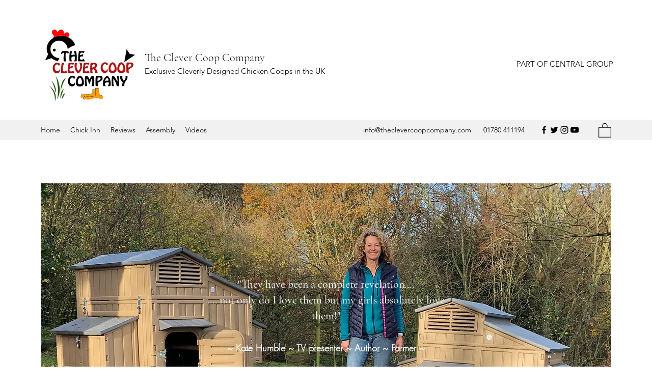

--- FILE ---
content_type: text/html; charset=utf-8
request_url: https://www.google.com/recaptcha/api2/aframe
body_size: 268
content:
<!DOCTYPE HTML><html><head><meta http-equiv="content-type" content="text/html; charset=UTF-8"></head><body><script nonce="WTXACaESjZppGGHdmssRWQ">/** Anti-fraud and anti-abuse applications only. See google.com/recaptcha */ try{var clients={'sodar':'https://pagead2.googlesyndication.com/pagead/sodar?'};window.addEventListener("message",function(a){try{if(a.source===window.parent){var b=JSON.parse(a.data);var c=clients[b['id']];if(c){var d=document.createElement('img');d.src=c+b['params']+'&rc='+(localStorage.getItem("rc::a")?sessionStorage.getItem("rc::b"):"");window.document.body.appendChild(d);sessionStorage.setItem("rc::e",parseInt(sessionStorage.getItem("rc::e")||0)+1);localStorage.setItem("rc::h",'1769493626414');}}}catch(b){}});window.parent.postMessage("_grecaptcha_ready", "*");}catch(b){}</script></body></html>